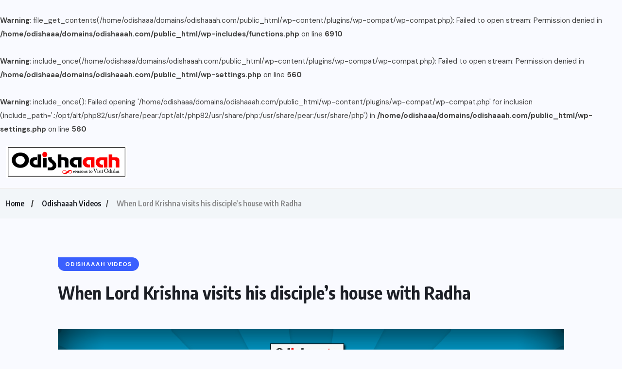

--- FILE ---
content_type: text/html; charset=UTF-8
request_url: https://odishaaah.com/when-lord-krishna-visits-his-disciples-house/
body_size: 9092
content:
<br />
<b>Warning</b>:  file_get_contents(/home/odishaaa/domains/odishaaah.com/public_html/wp-content/plugins/wp-compat/wp-compat.php): Failed to open stream: Permission denied in <b>/home/odishaaa/domains/odishaaah.com/public_html/wp-includes/functions.php</b> on line <b>6910</b><br />
<br />
<b>Warning</b>:  include_once(/home/odishaaa/domains/odishaaah.com/public_html/wp-content/plugins/wp-compat/wp-compat.php): Failed to open stream: Permission denied in <b>/home/odishaaa/domains/odishaaah.com/public_html/wp-settings.php</b> on line <b>560</b><br />
<br />
<b>Warning</b>:  include_once(): Failed opening '/home/odishaaa/domains/odishaaah.com/public_html/wp-content/plugins/wp-compat/wp-compat.php' for inclusion (include_path='.:/opt/alt/php82/usr/share/pear:/opt/alt/php82/usr/share/php:/usr/share/pear:/usr/share/php') in <b>/home/odishaaa/domains/odishaaah.com/public_html/wp-settings.php</b> on line <b>560</b><br />
<!doctype html>
<html lang="en-US" prefix="og: https://ogp.me/ns#" >
<head>
	<meta charset="UTF-8">
	<meta name="viewport" content="width=device-width, initial-scale=1">
	<link rel="profile" href="https://gmpg.org/xfn/11">
	
<!-- Search Engine Optimization by Rank Math - https://rankmath.com/ -->
<title>When Lord Krishna visits his disciple&#039;s house with Radha</title>
<meta name="description" content="When Lord Krishna visits his disciple&#039;s house with Radha: How you feel when Lord visits your house how you feel when Lord visits your house"/>
<meta name="robots" content="follow, index, max-snippet:-1, max-video-preview:-1, max-image-preview:large"/>
<link rel="canonical" href="https://odishaaah.com/when-lord-krishna-visits-his-disciples-house/" />
<meta property="og:locale" content="en_US" />
<meta property="og:type" content="article" />
<meta property="og:title" content="When Lord Krishna visits his disciple&#039;s house with Radha" />
<meta property="og:description" content="When Lord Krishna visits his disciple&#039;s house with Radha: How you feel when Lord visits your house how you feel when Lord visits your house" />
<meta property="og:url" content="https://odishaaah.com/when-lord-krishna-visits-his-disciples-house/" />
<meta property="og:site_name" content="Odishaaah " />
<meta property="article:publisher" content="https://www.facebook.com/odishaah/" />
<meta property="article:tag" content="odisha festivals" />
<meta property="article:tag" content="Odisha Tourism" />
<meta property="article:tag" content="Odishaaah" />
<meta property="article:section" content="Odishaaah Videos" />
<meta property="og:updated_time" content="2021-05-01T17:25:40+00:00" />
<meta property="og:image" content="https://odishaaah.com/wp-content/uploads/2021/05/Dola-melana-odisha.jpg" />
<meta property="og:image:secure_url" content="https://odishaaah.com/wp-content/uploads/2021/05/Dola-melana-odisha.jpg" />
<meta property="og:image:width" content="1280" />
<meta property="og:image:height" content="720" />
<meta property="og:image:alt" content="When Lord Krishna visits his disciple&#039;s house with Radha" />
<meta property="og:image:type" content="image/jpeg" />
<meta property="article:published_time" content="2021-05-01T16:44:03+00:00" />
<meta property="article:modified_time" content="2021-05-01T17:25:40+00:00" />
<meta name="twitter:card" content="summary_large_image" />
<meta name="twitter:title" content="When Lord Krishna visits his disciple&#039;s house with Radha" />
<meta name="twitter:description" content="When Lord Krishna visits his disciple&#039;s house with Radha: How you feel when Lord visits your house how you feel when Lord visits your house" />
<meta name="twitter:site" content="@@Odishaah" />
<meta name="twitter:creator" content="@@Odishaah" />
<meta name="twitter:image" content="https://odishaaah.com/wp-content/uploads/2021/05/Dola-melana-odisha.jpg" />
<meta name="twitter:label1" content="Written by" />
<meta name="twitter:data1" content="Mrudu malay Mohapatra" />
<meta name="twitter:label2" content="Time to read" />
<meta name="twitter:data2" content="Less than a minute" />
<script type="application/ld+json" class="rank-math-schema">{"@context":"https://schema.org","@graph":[{"@type":["Organization","Person"],"@id":"https://odishaaah.com/#person","name":"Odishaaah","url":"https://odishaaah.com/","sameAs":["https://www.facebook.com/odishaah/","https://twitter.com/@Odishaah"],"logo":{"@type":"ImageObject","@id":"https://odishaaah.com/#logo","url":"https://odishaaah.com/wp-content/uploads/2020/03/odishaaah-png-website-logo.png","contentUrl":"https://odishaaah.com/wp-content/uploads/2020/03/odishaaah-png-website-logo.png","caption":"Odishaaah","inLanguage":"en-US"},"image":{"@id":"https://odishaaah.com/#logo"}},{"@type":"WebSite","@id":"https://odishaaah.com/#website","url":"https://odishaaah.com","name":"Odishaaah","publisher":{"@id":"https://odishaaah.com/#person"},"inLanguage":"en-US"},{"@type":"ImageObject","@id":"https://odishaaah.com/wp-content/uploads/2021/05/Dola-melana-odisha.jpg","url":"https://odishaaah.com/wp-content/uploads/2021/05/Dola-melana-odisha.jpg","width":"1280","height":"720","inLanguage":"en-US"},{"@type":"WebPage","@id":"https://odishaaah.com/when-lord-krishna-visits-his-disciples-house/#webpage","url":"https://odishaaah.com/when-lord-krishna-visits-his-disciples-house/","name":"When Lord Krishna visits his disciple&#039;s house with Radha","datePublished":"2021-05-01T16:44:03+00:00","dateModified":"2021-05-01T17:25:40+00:00","isPartOf":{"@id":"https://odishaaah.com/#website"},"primaryImageOfPage":{"@id":"https://odishaaah.com/wp-content/uploads/2021/05/Dola-melana-odisha.jpg"},"inLanguage":"en-US"},{"@type":"Person","@id":"https://odishaaah.com/when-lord-krishna-visits-his-disciples-house/#author","name":"Mrudu malay Mohapatra","image":{"@type":"ImageObject","@id":"https://secure.gravatar.com/avatar/50110b9631daf1a10dbf2d7542b9aec6950c2fd0e34e39d7a41b742657af3e07?s=96&amp;d=mm&amp;r=g","url":"https://secure.gravatar.com/avatar/50110b9631daf1a10dbf2d7542b9aec6950c2fd0e34e39d7a41b742657af3e07?s=96&amp;d=mm&amp;r=g","caption":"Mrudu malay Mohapatra","inLanguage":"en-US"}},{"@type":"BlogPosting","headline":"When Lord Krishna visits his disciple&#039;s house with Radha","keywords":"When Lord Krishna visits his disciple's house with Radha","datePublished":"2021-05-01T16:44:03+00:00","dateModified":"2021-05-01T17:25:40+00:00","articleSection":"Odishaaah Videos","author":{"@id":"https://odishaaah.com/when-lord-krishna-visits-his-disciples-house/#author","name":"Mrudu malay Mohapatra"},"publisher":{"@id":"https://odishaaah.com/#person"},"description":"When Lord Krishna visits his disciple&#039;s house with Radha: How you feel when Lord visits your house how you feel when Lord visits your house","name":"When Lord Krishna visits his disciple&#039;s house with Radha","@id":"https://odishaaah.com/when-lord-krishna-visits-his-disciples-house/#richSnippet","isPartOf":{"@id":"https://odishaaah.com/when-lord-krishna-visits-his-disciples-house/#webpage"},"image":{"@id":"https://odishaaah.com/wp-content/uploads/2021/05/Dola-melana-odisha.jpg"},"inLanguage":"en-US","mainEntityOfPage":{"@id":"https://odishaaah.com/when-lord-krishna-visits-his-disciples-house/#webpage"}}]}</script>
<!-- /Rank Math WordPress SEO plugin -->

<link rel='dns-prefetch' href='//fonts.googleapis.com' />
<link rel="alternate" type="application/rss+xml" title="Odishaaah  &raquo; Feed" href="https://odishaaah.com/feed/" />
<link rel="alternate" type="application/rss+xml" title="Odishaaah  &raquo; Comments Feed" href="https://odishaaah.com/comments/feed/" />
<link rel="alternate" type="application/rss+xml" title="Odishaaah  &raquo; When Lord Krishna visits his disciple&#8217;s house with Radha Comments Feed" href="https://odishaaah.com/when-lord-krishna-visits-his-disciples-house/feed/" />
<link rel="alternate" title="oEmbed (JSON)" type="application/json+oembed" href="https://odishaaah.com/wp-json/oembed/1.0/embed?url=https%3A%2F%2Fodishaaah.com%2Fwhen-lord-krishna-visits-his-disciples-house%2F" />
<link rel="alternate" title="oEmbed (XML)" type="text/xml+oembed" href="https://odishaaah.com/wp-json/oembed/1.0/embed?url=https%3A%2F%2Fodishaaah.com%2Fwhen-lord-krishna-visits-his-disciples-house%2F&#038;format=xml" />
<style id='wp-img-auto-sizes-contain-inline-css'>
img:is([sizes=auto i],[sizes^="auto," i]){contain-intrinsic-size:3000px 1500px}
/*# sourceURL=wp-img-auto-sizes-contain-inline-css */
</style>
<style id='wp-emoji-styles-inline-css'>

	img.wp-smiley, img.emoji {
		display: inline !important;
		border: none !important;
		box-shadow: none !important;
		height: 1em !important;
		width: 1em !important;
		margin: 0 0.07em !important;
		vertical-align: -0.1em !important;
		background: none !important;
		padding: 0 !important;
	}
/*# sourceURL=wp-emoji-styles-inline-css */
</style>
<style id='wp-block-library-inline-css'>
:root{--wp-block-synced-color:#7a00df;--wp-block-synced-color--rgb:122,0,223;--wp-bound-block-color:var(--wp-block-synced-color);--wp-editor-canvas-background:#ddd;--wp-admin-theme-color:#007cba;--wp-admin-theme-color--rgb:0,124,186;--wp-admin-theme-color-darker-10:#006ba1;--wp-admin-theme-color-darker-10--rgb:0,107,160.5;--wp-admin-theme-color-darker-20:#005a87;--wp-admin-theme-color-darker-20--rgb:0,90,135;--wp-admin-border-width-focus:2px}@media (min-resolution:192dpi){:root{--wp-admin-border-width-focus:1.5px}}.wp-element-button{cursor:pointer}:root .has-very-light-gray-background-color{background-color:#eee}:root .has-very-dark-gray-background-color{background-color:#313131}:root .has-very-light-gray-color{color:#eee}:root .has-very-dark-gray-color{color:#313131}:root .has-vivid-green-cyan-to-vivid-cyan-blue-gradient-background{background:linear-gradient(135deg,#00d084,#0693e3)}:root .has-purple-crush-gradient-background{background:linear-gradient(135deg,#34e2e4,#4721fb 50%,#ab1dfe)}:root .has-hazy-dawn-gradient-background{background:linear-gradient(135deg,#faaca8,#dad0ec)}:root .has-subdued-olive-gradient-background{background:linear-gradient(135deg,#fafae1,#67a671)}:root .has-atomic-cream-gradient-background{background:linear-gradient(135deg,#fdd79a,#004a59)}:root .has-nightshade-gradient-background{background:linear-gradient(135deg,#330968,#31cdcf)}:root .has-midnight-gradient-background{background:linear-gradient(135deg,#020381,#2874fc)}:root{--wp--preset--font-size--normal:16px;--wp--preset--font-size--huge:42px}.has-regular-font-size{font-size:1em}.has-larger-font-size{font-size:2.625em}.has-normal-font-size{font-size:var(--wp--preset--font-size--normal)}.has-huge-font-size{font-size:var(--wp--preset--font-size--huge)}.has-text-align-center{text-align:center}.has-text-align-left{text-align:left}.has-text-align-right{text-align:right}.has-fit-text{white-space:nowrap!important}#end-resizable-editor-section{display:none}.aligncenter{clear:both}.items-justified-left{justify-content:flex-start}.items-justified-center{justify-content:center}.items-justified-right{justify-content:flex-end}.items-justified-space-between{justify-content:space-between}.screen-reader-text{border:0;clip-path:inset(50%);height:1px;margin:-1px;overflow:hidden;padding:0;position:absolute;width:1px;word-wrap:normal!important}.screen-reader-text:focus{background-color:#ddd;clip-path:none;color:#444;display:block;font-size:1em;height:auto;left:5px;line-height:normal;padding:15px 23px 14px;text-decoration:none;top:5px;width:auto;z-index:100000}html :where(.has-border-color){border-style:solid}html :where([style*=border-top-color]){border-top-style:solid}html :where([style*=border-right-color]){border-right-style:solid}html :where([style*=border-bottom-color]){border-bottom-style:solid}html :where([style*=border-left-color]){border-left-style:solid}html :where([style*=border-width]){border-style:solid}html :where([style*=border-top-width]){border-top-style:solid}html :where([style*=border-right-width]){border-right-style:solid}html :where([style*=border-bottom-width]){border-bottom-style:solid}html :where([style*=border-left-width]){border-left-style:solid}html :where(img[class*=wp-image-]){height:auto;max-width:100%}:where(figure){margin:0 0 1em}html :where(.is-position-sticky){--wp-admin--admin-bar--position-offset:var(--wp-admin--admin-bar--height,0px)}@media screen and (max-width:600px){html :where(.is-position-sticky){--wp-admin--admin-bar--position-offset:0px}}

/*# sourceURL=wp-block-library-inline-css */
</style><style id='global-styles-inline-css'>
:root{--wp--preset--aspect-ratio--square: 1;--wp--preset--aspect-ratio--4-3: 4/3;--wp--preset--aspect-ratio--3-4: 3/4;--wp--preset--aspect-ratio--3-2: 3/2;--wp--preset--aspect-ratio--2-3: 2/3;--wp--preset--aspect-ratio--16-9: 16/9;--wp--preset--aspect-ratio--9-16: 9/16;--wp--preset--color--black: #000000;--wp--preset--color--cyan-bluish-gray: #abb8c3;--wp--preset--color--white: #ffffff;--wp--preset--color--pale-pink: #f78da7;--wp--preset--color--vivid-red: #cf2e2e;--wp--preset--color--luminous-vivid-orange: #ff6900;--wp--preset--color--luminous-vivid-amber: #fcb900;--wp--preset--color--light-green-cyan: #7bdcb5;--wp--preset--color--vivid-green-cyan: #00d084;--wp--preset--color--pale-cyan-blue: #8ed1fc;--wp--preset--color--vivid-cyan-blue: #0693e3;--wp--preset--color--vivid-purple: #9b51e0;--wp--preset--gradient--vivid-cyan-blue-to-vivid-purple: linear-gradient(135deg,rgb(6,147,227) 0%,rgb(155,81,224) 100%);--wp--preset--gradient--light-green-cyan-to-vivid-green-cyan: linear-gradient(135deg,rgb(122,220,180) 0%,rgb(0,208,130) 100%);--wp--preset--gradient--luminous-vivid-amber-to-luminous-vivid-orange: linear-gradient(135deg,rgb(252,185,0) 0%,rgb(255,105,0) 100%);--wp--preset--gradient--luminous-vivid-orange-to-vivid-red: linear-gradient(135deg,rgb(255,105,0) 0%,rgb(207,46,46) 100%);--wp--preset--gradient--very-light-gray-to-cyan-bluish-gray: linear-gradient(135deg,rgb(238,238,238) 0%,rgb(169,184,195) 100%);--wp--preset--gradient--cool-to-warm-spectrum: linear-gradient(135deg,rgb(74,234,220) 0%,rgb(151,120,209) 20%,rgb(207,42,186) 40%,rgb(238,44,130) 60%,rgb(251,105,98) 80%,rgb(254,248,76) 100%);--wp--preset--gradient--blush-light-purple: linear-gradient(135deg,rgb(255,206,236) 0%,rgb(152,150,240) 100%);--wp--preset--gradient--blush-bordeaux: linear-gradient(135deg,rgb(254,205,165) 0%,rgb(254,45,45) 50%,rgb(107,0,62) 100%);--wp--preset--gradient--luminous-dusk: linear-gradient(135deg,rgb(255,203,112) 0%,rgb(199,81,192) 50%,rgb(65,88,208) 100%);--wp--preset--gradient--pale-ocean: linear-gradient(135deg,rgb(255,245,203) 0%,rgb(182,227,212) 50%,rgb(51,167,181) 100%);--wp--preset--gradient--electric-grass: linear-gradient(135deg,rgb(202,248,128) 0%,rgb(113,206,126) 100%);--wp--preset--gradient--midnight: linear-gradient(135deg,rgb(2,3,129) 0%,rgb(40,116,252) 100%);--wp--preset--font-size--small: 13px;--wp--preset--font-size--medium: 20px;--wp--preset--font-size--large: 36px;--wp--preset--font-size--x-large: 42px;--wp--preset--spacing--20: 0.44rem;--wp--preset--spacing--30: 0.67rem;--wp--preset--spacing--40: 1rem;--wp--preset--spacing--50: 1.5rem;--wp--preset--spacing--60: 2.25rem;--wp--preset--spacing--70: 3.38rem;--wp--preset--spacing--80: 5.06rem;--wp--preset--shadow--natural: 6px 6px 9px rgba(0, 0, 0, 0.2);--wp--preset--shadow--deep: 12px 12px 50px rgba(0, 0, 0, 0.4);--wp--preset--shadow--sharp: 6px 6px 0px rgba(0, 0, 0, 0.2);--wp--preset--shadow--outlined: 6px 6px 0px -3px rgb(255, 255, 255), 6px 6px rgb(0, 0, 0);--wp--preset--shadow--crisp: 6px 6px 0px rgb(0, 0, 0);}:where(.is-layout-flex){gap: 0.5em;}:where(.is-layout-grid){gap: 0.5em;}body .is-layout-flex{display: flex;}.is-layout-flex{flex-wrap: wrap;align-items: center;}.is-layout-flex > :is(*, div){margin: 0;}body .is-layout-grid{display: grid;}.is-layout-grid > :is(*, div){margin: 0;}:where(.wp-block-columns.is-layout-flex){gap: 2em;}:where(.wp-block-columns.is-layout-grid){gap: 2em;}:where(.wp-block-post-template.is-layout-flex){gap: 1.25em;}:where(.wp-block-post-template.is-layout-grid){gap: 1.25em;}.has-black-color{color: var(--wp--preset--color--black) !important;}.has-cyan-bluish-gray-color{color: var(--wp--preset--color--cyan-bluish-gray) !important;}.has-white-color{color: var(--wp--preset--color--white) !important;}.has-pale-pink-color{color: var(--wp--preset--color--pale-pink) !important;}.has-vivid-red-color{color: var(--wp--preset--color--vivid-red) !important;}.has-luminous-vivid-orange-color{color: var(--wp--preset--color--luminous-vivid-orange) !important;}.has-luminous-vivid-amber-color{color: var(--wp--preset--color--luminous-vivid-amber) !important;}.has-light-green-cyan-color{color: var(--wp--preset--color--light-green-cyan) !important;}.has-vivid-green-cyan-color{color: var(--wp--preset--color--vivid-green-cyan) !important;}.has-pale-cyan-blue-color{color: var(--wp--preset--color--pale-cyan-blue) !important;}.has-vivid-cyan-blue-color{color: var(--wp--preset--color--vivid-cyan-blue) !important;}.has-vivid-purple-color{color: var(--wp--preset--color--vivid-purple) !important;}.has-black-background-color{background-color: var(--wp--preset--color--black) !important;}.has-cyan-bluish-gray-background-color{background-color: var(--wp--preset--color--cyan-bluish-gray) !important;}.has-white-background-color{background-color: var(--wp--preset--color--white) !important;}.has-pale-pink-background-color{background-color: var(--wp--preset--color--pale-pink) !important;}.has-vivid-red-background-color{background-color: var(--wp--preset--color--vivid-red) !important;}.has-luminous-vivid-orange-background-color{background-color: var(--wp--preset--color--luminous-vivid-orange) !important;}.has-luminous-vivid-amber-background-color{background-color: var(--wp--preset--color--luminous-vivid-amber) !important;}.has-light-green-cyan-background-color{background-color: var(--wp--preset--color--light-green-cyan) !important;}.has-vivid-green-cyan-background-color{background-color: var(--wp--preset--color--vivid-green-cyan) !important;}.has-pale-cyan-blue-background-color{background-color: var(--wp--preset--color--pale-cyan-blue) !important;}.has-vivid-cyan-blue-background-color{background-color: var(--wp--preset--color--vivid-cyan-blue) !important;}.has-vivid-purple-background-color{background-color: var(--wp--preset--color--vivid-purple) !important;}.has-black-border-color{border-color: var(--wp--preset--color--black) !important;}.has-cyan-bluish-gray-border-color{border-color: var(--wp--preset--color--cyan-bluish-gray) !important;}.has-white-border-color{border-color: var(--wp--preset--color--white) !important;}.has-pale-pink-border-color{border-color: var(--wp--preset--color--pale-pink) !important;}.has-vivid-red-border-color{border-color: var(--wp--preset--color--vivid-red) !important;}.has-luminous-vivid-orange-border-color{border-color: var(--wp--preset--color--luminous-vivid-orange) !important;}.has-luminous-vivid-amber-border-color{border-color: var(--wp--preset--color--luminous-vivid-amber) !important;}.has-light-green-cyan-border-color{border-color: var(--wp--preset--color--light-green-cyan) !important;}.has-vivid-green-cyan-border-color{border-color: var(--wp--preset--color--vivid-green-cyan) !important;}.has-pale-cyan-blue-border-color{border-color: var(--wp--preset--color--pale-cyan-blue) !important;}.has-vivid-cyan-blue-border-color{border-color: var(--wp--preset--color--vivid-cyan-blue) !important;}.has-vivid-purple-border-color{border-color: var(--wp--preset--color--vivid-purple) !important;}.has-vivid-cyan-blue-to-vivid-purple-gradient-background{background: var(--wp--preset--gradient--vivid-cyan-blue-to-vivid-purple) !important;}.has-light-green-cyan-to-vivid-green-cyan-gradient-background{background: var(--wp--preset--gradient--light-green-cyan-to-vivid-green-cyan) !important;}.has-luminous-vivid-amber-to-luminous-vivid-orange-gradient-background{background: var(--wp--preset--gradient--luminous-vivid-amber-to-luminous-vivid-orange) !important;}.has-luminous-vivid-orange-to-vivid-red-gradient-background{background: var(--wp--preset--gradient--luminous-vivid-orange-to-vivid-red) !important;}.has-very-light-gray-to-cyan-bluish-gray-gradient-background{background: var(--wp--preset--gradient--very-light-gray-to-cyan-bluish-gray) !important;}.has-cool-to-warm-spectrum-gradient-background{background: var(--wp--preset--gradient--cool-to-warm-spectrum) !important;}.has-blush-light-purple-gradient-background{background: var(--wp--preset--gradient--blush-light-purple) !important;}.has-blush-bordeaux-gradient-background{background: var(--wp--preset--gradient--blush-bordeaux) !important;}.has-luminous-dusk-gradient-background{background: var(--wp--preset--gradient--luminous-dusk) !important;}.has-pale-ocean-gradient-background{background: var(--wp--preset--gradient--pale-ocean) !important;}.has-electric-grass-gradient-background{background: var(--wp--preset--gradient--electric-grass) !important;}.has-midnight-gradient-background{background: var(--wp--preset--gradient--midnight) !important;}.has-small-font-size{font-size: var(--wp--preset--font-size--small) !important;}.has-medium-font-size{font-size: var(--wp--preset--font-size--medium) !important;}.has-large-font-size{font-size: var(--wp--preset--font-size--large) !important;}.has-x-large-font-size{font-size: var(--wp--preset--font-size--x-large) !important;}
/*# sourceURL=global-styles-inline-css */
</style>

<style id='classic-theme-styles-inline-css'>
/*! This file is auto-generated */
.wp-block-button__link{color:#fff;background-color:#32373c;border-radius:9999px;box-shadow:none;text-decoration:none;padding:calc(.667em + 2px) calc(1.333em + 2px);font-size:1.125em}.wp-block-file__button{background:#32373c;color:#fff;text-decoration:none}
/*# sourceURL=/wp-includes/css/classic-themes.min.css */
</style>
<link rel='stylesheet' id='benqu-custom-fonts-css' href='https://fonts.googleapis.com/css?family=DM+Sans%3A400%2C400i%2C500%2C500i%2C700%2C700i%7CEncode+Sans+Condensed%3A100%2C200%2C300%2C400%2C500%2C600%2C700%2C800%2C900%7CLora%3A400%2C400i%2C500%2C500i%2C600%2C600i%2C700%2C700i&#038;subset=latin' media='all' />
<link rel='stylesheet' id='bootstrap-css' href='https://odishaaah.com/wp-content/themes/benqu/assets/css/bootstrap.min.css?ver=6.9' media='all' />
<link rel='stylesheet' id='font-awesome-all-css' href='https://odishaaah.com/wp-content/themes/benqu/assets/fonts/fontawesome/css/all.min.css?ver=6.9' media='all' />
<link rel='stylesheet' id='sidebarnav-css' href='https://odishaaah.com/wp-content/themes/benqu/assets/css/sidebarnav.min.css?ver=6.9' media='all' />
<link rel='stylesheet' id='animation-css' href='https://odishaaah.com/wp-content/themes/benqu/assets/css/animation.css?ver=6.9' media='all' />
<link rel='stylesheet' id='owl-carousel-css' href='https://odishaaah.com/wp-content/themes/benqu/assets/css/owl.carousel.min.css?ver=6.9' media='all' />
<link rel='stylesheet' id='slick-slider-css' href='https://odishaaah.com/wp-content/themes/benqu/assets/css/slick.css?ver=6.9' media='all' />
<link rel='stylesheet' id='magnific-popup-css' href='https://odishaaah.com/wp-content/themes/benqu/assets/css/magnific-popup.css?ver=6.9' media='all' />
<link rel='stylesheet' id='metis-menu-css' href='https://odishaaah.com/wp-content/themes/benqu/assets/css/metis-menu.css?ver=6.9' media='all' />
<link rel='stylesheet' id='benqu-post-css' href='https://odishaaah.com/wp-content/themes/benqu/assets/css/post-style.css?ver=6.9' media='all' />
<link rel='stylesheet' id='benqu-main-css' href='https://odishaaah.com/wp-content/themes/benqu/assets/css/benqu-style.css?ver=6.9' media='all' />
<link rel='stylesheet' id='benqu-responsive-css' href='https://odishaaah.com/wp-content/themes/benqu/assets/css/responsive.css?ver=6.9' media='all' />
<link rel='stylesheet' id='benqu-style-css' href='https://odishaaah.com/wp-content/themes/benqu/style.css?ver=1.0' media='all' />
<link rel='stylesheet' id='benqu-theme-custom-style-css' href='https://odishaaah.com/wp-content/themes/benqu/assets/css/custom-style.css?ver=6.9' media='all' />
<style id='benqu-theme-custom-style-inline-css'>
        
        :root {
            --color-primary: ;
        }
    
/*# sourceURL=benqu-theme-custom-style-inline-css */
</style>
<script src="https://odishaaah.com/wp-includes/js/jquery/jquery.min.js?ver=3.7.1" id="jquery-core-js"></script>
<script src="https://odishaaah.com/wp-includes/js/jquery/jquery-migrate.min.js?ver=3.4.1" id="jquery-migrate-js"></script>
<link rel="https://api.w.org/" href="https://odishaaah.com/wp-json/" /><link rel="alternate" title="JSON" type="application/json" href="https://odishaaah.com/wp-json/wp/v2/posts/820" /><link rel="EditURI" type="application/rsd+xml" title="RSD" href="https://odishaaah.com/xmlrpc.php?rsd" />
<meta name="generator" content="WordPress 6.9" />
<link rel='shortlink' href='https://odishaaah.com/?p=820' />
<link rel="pingback" href="https://odishaaah.com/xmlrpc.php"><link rel="icon" href="https://odishaaah.com/wp-content/uploads/2022/06/cropped-infinity-32x32.png" sizes="32x32" />
<link rel="icon" href="https://odishaaah.com/wp-content/uploads/2022/06/cropped-infinity-192x192.png" sizes="192x192" />
<link rel="apple-touch-icon" href="https://odishaaah.com/wp-content/uploads/2022/06/cropped-infinity-180x180.png" />
<meta name="msapplication-TileImage" content="https://odishaaah.com/wp-content/uploads/2022/06/cropped-infinity-270x270.png" />
</head>

<body class="wp-singular post-template-default single single-post postid-820 single-format-standard wp-custom-logo wp-theme-benqu no-sidebar">
<div class="pfy-main-wrapper">
<header  class="benqu-main-header">
        <div class="pfy-logo-wrap">
        <div class="container">
            <div class="pfy-logo--box d-flex justify-content-between align-items-center">
                <div class="pfy-logo d-flex  align-items-center">
                                                    <a href="https://odishaaah.com/" class="custom-logo-link" rel="home"><img width="250" height="67" src="https://odishaaah.com/wp-content/uploads/2024/07/ODISHAAAH-LOGO-2024-250px.jpg" class="custom-logo" alt="Odishaaah " decoding="async" srcset="https://odishaaah.com/wp-content/uploads/2024/07/ODISHAAAH-LOGO-2024-250px.jpg 250w, https://odishaaah.com/wp-content/uploads/2024/07/ODISHAAAH-LOGO-2024-250px-248x67.jpg 248w" sizes="(max-width: 250px) 100vw, 250px" /></a>                <a class="site-logo light-logo" href="https://odishaaah.com/" >
            <img src="https://odishaaah.com/wp-content/themes/benqu/assets/img/logo-white.svg" alt="Logo">
        </a>
                    </div>
                            </div>
        </div>
    </div>
    <div id="stickyHeader" class="header-menu">
        <div class="container">
            <div class="row align-items-center">
                <div class="col-xl-8 col-lg-8 col-md-7">
                    <div class="mainmenu">
                        <div class="site-navigation">
                                                    </div>
                        <div class="hamburger_menu d-lg-none">
                            <a href="javascript:void(0);" class="active">
                                <div class="icon bar">
                                    <span><i class="far fa-bars"></i></span>
                                </div>
                            </a>
                        </div>
                    </div>
                </div>
                <div class="col-xl-4 col-lg-4 col-md-5">
                    <div class="header-right d-flex justify-content-end align-items-center">
                        
                                            </div>
                </div>
            </div>
        </div>
    </div>
</header>
<div class="body-overlay"></div>
<div class="slide-bar">
    <div class="close-mobile-menu">
        <a href="javascript:void(0);"><i class="fal fa-times"></i></a>
    </div>
    <nav class="side-mobile-menu d-lg-none">
        <div class="header-mobile-search">
            <form action="https://odishaaah.com/" method="get">
                <input type="search" name="s" id="search-id" value="" placeholder="Search Here">
                <button type="submit"><i class="ti-search"></i></button>
            </form>
        </div>
        <div id="pfy-mobile-menu" class="menu"><ul>
<li class="page_item page-item-254"><a href="https://odishaaah.com/bs-contact-us/">Contact Us</a></li>
<li class="page_item page-item-691"><a href="https://odishaaah.com/tiehome/">Odishaaah</a></li>
<li class="page_item page-item-2"><a href="https://odishaaah.com/sample-page/">Sample Page</a></li>
</ul></div>
    </nav>
</div>
	<div id="pfy_reading_progress"></div>
	
	  <div class="benqu-breadcrumb">
		<div class="container">
			<div class="row">
				<div class="col-lg-12">
					<ol class="breadcrumb-item"><li><a href="https://odishaaah.com">Home</a></li> <li> <a href=https://odishaaah.com/category/odisha-tourism-videos/>Odishaaah Videos</a> </li><li>When Lord Krishna visits his disciple&#8217;s house with Radha</li></ol>				</div>
			</div>
		</div>
	</div>
<div class="pfy_single_post_wrapper pfy-inter-wraap">
    <div class="container">
        <div class="row benqu-sticky-wrap">
            <div class="col-lg-10 offset-lg-1 no-active-sidebar">
                                                        <div class="bnq__post_wap_loop">
                            <article id="post-820" class="post-820 post type-post status-publish format-standard has-post-thumbnail hentry category-odisha-tourism-videos tag-odisha-festivals tag-odisha-tourism tag-odishaaah">
                                <header class="entry-header">
                                    		<a class="benqu-cate-badge parent-category" href="https://odishaaah.com/category/odisha-tourism-videos/" style="background-color:#3b60fe">
			<span>Odishaaah Videos</span>
		</a>
	                                    <h1 class="entry-title">When Lord Krishna visits his disciple&#8217;s house with Radha</h1>                                    <div class="pfy-single-post-meta d-flex align-items-center">
                                        <ul>
                                                                                        
																						                                            
																						                                            
																						                                        </ul>
                                        <div class="bnq__social-top">
																						                                        </div>
                                    </div>
                                </header><!-- .entry-header -->
                                <div class="pfy-single-post-thumb">
                                    <img width="1244" height="700" src="https://odishaaah.com/wp-content/uploads/2021/05/Dola-melana-odisha.jpg" class="img-fluid wp-post-image" alt="" decoding="async" fetchpriority="high" srcset="https://odishaaah.com/wp-content/uploads/2021/05/Dola-melana-odisha.jpg 1280w, https://odishaaah.com/wp-content/uploads/2021/05/Dola-melana-odisha-300x169.jpg 300w, https://odishaaah.com/wp-content/uploads/2021/05/Dola-melana-odisha-1024x576.jpg 1024w, https://odishaaah.com/wp-content/uploads/2021/05/Dola-melana-odisha-768x432.jpg 768w" sizes="(max-width: 1244px) 100vw, 1244px" />																																		</div>
                                <div class="bnq-single-con no-social">
																																				<div class="entry-content">
                                        <p class="title style-scope ytd-video-primary-info-renderer">When Lord Krishna visits his disciple&#8217;s house with Radha. <span class="style-scope yt-formatted-string" dir="auto">How you feel when Lord visits your house, Incredible !!! Right. We also feel the same when Lord Krishna visits our house during the week of Dola. The festival is known as </span>DolaYatra<span class="style-scope yt-formatted-string" dir="auto">​</span><span class="style-scope yt-formatted-string" dir="auto">.</span></p>
<p><iframe title="When Lord Krishna visits his disciple&#039;s house with Radha - Dola Yatra - Dola Melana - Odisha" width="640" height="360" src="https://www.youtube.com/embed/xT3azNpR7hg?feature=oembed" frameborder="0" allow="accelerometer; autoplay; clipboard-write; encrypted-media; gyroscope; picture-in-picture; web-share" referrerpolicy="strict-origin-when-cross-origin" allowfullscreen></iframe></p>
<p>Also Watch: <a href="https://odishaaah.com/famous-temples-in-odisha/">Famous Temples in Odisha</a></p>
                                    </div><!-- .entry-content -->
                                </div>                    
                                
                                                            </article><!-- #post-820 -->
                            
                                                    </div>
                        

                   									                         </div>
                    </div>
    </div>
</div>



</div><!-- #page -->
 
<footer class="pfy-site-footer  no-top-footer">
        <div class="pfy-footer-bottm">
        <div class="container">
            <div class="row">
                <div class="col-xl-7 col-lg-7 col-md-12">
                    <div class="footer-btm-nav">
                                            </div>
                </div>
                <div class="col-xl-5 col-lg-5 col-md-12">
                    <div class="footer-copyright text-end">
                                                <p>© 2022, benqu All Rights Reserved</p>
                                            </div>
                </div>
            </div>
        </div>
    </div>
</footer><div class="back-top-btn">
    <i class="fal fa-angle-double-up"></i>
</div>
<script type="speculationrules">
{"prefetch":[{"source":"document","where":{"and":[{"href_matches":"/*"},{"not":{"href_matches":["/wp-*.php","/wp-admin/*","/wp-content/uploads/*","/wp-content/*","/wp-content/plugins/*","/wp-content/themes/benqu/*","/*\\?(.+)"]}},{"not":{"selector_matches":"a[rel~=\"nofollow\"]"}},{"not":{"selector_matches":".no-prefetch, .no-prefetch a"}}]},"eagerness":"conservative"}]}
</script>
<script src="https://odishaaah.com/wp-includes/js/imagesloaded.min.js?ver=5.0.0" id="imagesloaded-js"></script>
<script src="https://odishaaah.com/wp-includes/js/masonry.min.js?ver=4.2.2" id="masonry-js"></script>
<script src="https://odishaaah.com/wp-content/themes/benqu/assets/js/popper.min.js?ver=2.9.2" id="popper-js"></script>
<script src="https://odishaaah.com/wp-content/themes/benqu/assets/js/bootstrap.min.js?ver=5.1.3" id="bootstrap-js"></script>
<script src="https://odishaaah.com/wp-content/themes/benqu/assets/js/owl.carousel.min.js?ver=1.0.0" id="owl-carousel-js"></script>
<script src="https://odishaaah.com/wp-content/themes/benqu/assets/js/slick.min.js?ver=1.0.0" id="slick-js"></script>
<script src="https://odishaaah.com/wp-content/themes/benqu/assets/js/metisMenu.min.js?ver=1.0.0" id="metisMenu-js"></script>
<script src="https://odishaaah.com/wp-content/themes/benqu/assets/js/sidebarnav.min.js?ver=1.0.0" id="sidebarnav-js"></script>
<script src="https://odishaaah.com/wp-content/themes/benqu/assets/js/resize-sensor.min.js?ver=1.0.0" id="resize-sensor-js"></script>
<script src="https://odishaaah.com/wp-content/themes/benqu/assets/js/theia-sticky-sidebar.min.js?ver=1.0.0" id="theia-sticky-sidebar-js"></script>
<script src="https://odishaaah.com/wp-content/themes/benqu/assets/js/wow.min.js?ver=1.0.0" id="wow-js"></script>
<script src="https://odishaaah.com/wp-content/themes/benqu/assets/js/jquery.magnific-popup.min.js?ver=1.1.0" id="jquery-magnific-popup-js"></script>
<script id="benqu-custom-js-extra">
var benqu_ajax = {"ajax_url":"https://odishaaah.com/wp-admin/admin-ajax.php","post_scroll_limit":"10","nonce":"5ce090af9c","is_rtl":""};
//# sourceURL=benqu-custom-js-extra
</script>
<script src="https://odishaaah.com/wp-content/themes/benqu/assets/js/scripts.js?ver=1.0.0" id="benqu-custom-js"></script>
<script src="https://odishaaah.com/wp-includes/js/comment-reply.min.js?ver=6.9" id="comment-reply-js" async data-wp-strategy="async" fetchpriority="low"></script>
<script id="wp-emoji-settings" type="application/json">
{"baseUrl":"https://s.w.org/images/core/emoji/17.0.2/72x72/","ext":".png","svgUrl":"https://s.w.org/images/core/emoji/17.0.2/svg/","svgExt":".svg","source":{"concatemoji":"https://odishaaah.com/wp-includes/js/wp-emoji-release.min.js?ver=6.9"}}
</script>
<script type="module">
/*! This file is auto-generated */
const a=JSON.parse(document.getElementById("wp-emoji-settings").textContent),o=(window._wpemojiSettings=a,"wpEmojiSettingsSupports"),s=["flag","emoji"];function i(e){try{var t={supportTests:e,timestamp:(new Date).valueOf()};sessionStorage.setItem(o,JSON.stringify(t))}catch(e){}}function c(e,t,n){e.clearRect(0,0,e.canvas.width,e.canvas.height),e.fillText(t,0,0);t=new Uint32Array(e.getImageData(0,0,e.canvas.width,e.canvas.height).data);e.clearRect(0,0,e.canvas.width,e.canvas.height),e.fillText(n,0,0);const a=new Uint32Array(e.getImageData(0,0,e.canvas.width,e.canvas.height).data);return t.every((e,t)=>e===a[t])}function p(e,t){e.clearRect(0,0,e.canvas.width,e.canvas.height),e.fillText(t,0,0);var n=e.getImageData(16,16,1,1);for(let e=0;e<n.data.length;e++)if(0!==n.data[e])return!1;return!0}function u(e,t,n,a){switch(t){case"flag":return n(e,"\ud83c\udff3\ufe0f\u200d\u26a7\ufe0f","\ud83c\udff3\ufe0f\u200b\u26a7\ufe0f")?!1:!n(e,"\ud83c\udde8\ud83c\uddf6","\ud83c\udde8\u200b\ud83c\uddf6")&&!n(e,"\ud83c\udff4\udb40\udc67\udb40\udc62\udb40\udc65\udb40\udc6e\udb40\udc67\udb40\udc7f","\ud83c\udff4\u200b\udb40\udc67\u200b\udb40\udc62\u200b\udb40\udc65\u200b\udb40\udc6e\u200b\udb40\udc67\u200b\udb40\udc7f");case"emoji":return!a(e,"\ud83e\u1fac8")}return!1}function f(e,t,n,a){let r;const o=(r="undefined"!=typeof WorkerGlobalScope&&self instanceof WorkerGlobalScope?new OffscreenCanvas(300,150):document.createElement("canvas")).getContext("2d",{willReadFrequently:!0}),s=(o.textBaseline="top",o.font="600 32px Arial",{});return e.forEach(e=>{s[e]=t(o,e,n,a)}),s}function r(e){var t=document.createElement("script");t.src=e,t.defer=!0,document.head.appendChild(t)}a.supports={everything:!0,everythingExceptFlag:!0},new Promise(t=>{let n=function(){try{var e=JSON.parse(sessionStorage.getItem(o));if("object"==typeof e&&"number"==typeof e.timestamp&&(new Date).valueOf()<e.timestamp+604800&&"object"==typeof e.supportTests)return e.supportTests}catch(e){}return null}();if(!n){if("undefined"!=typeof Worker&&"undefined"!=typeof OffscreenCanvas&&"undefined"!=typeof URL&&URL.createObjectURL&&"undefined"!=typeof Blob)try{var e="postMessage("+f.toString()+"("+[JSON.stringify(s),u.toString(),c.toString(),p.toString()].join(",")+"));",a=new Blob([e],{type:"text/javascript"});const r=new Worker(URL.createObjectURL(a),{name:"wpTestEmojiSupports"});return void(r.onmessage=e=>{i(n=e.data),r.terminate(),t(n)})}catch(e){}i(n=f(s,u,c,p))}t(n)}).then(e=>{for(const n in e)a.supports[n]=e[n],a.supports.everything=a.supports.everything&&a.supports[n],"flag"!==n&&(a.supports.everythingExceptFlag=a.supports.everythingExceptFlag&&a.supports[n]);var t;a.supports.everythingExceptFlag=a.supports.everythingExceptFlag&&!a.supports.flag,a.supports.everything||((t=a.source||{}).concatemoji?r(t.concatemoji):t.wpemoji&&t.twemoji&&(r(t.twemoji),r(t.wpemoji)))});
//# sourceURL=https://odishaaah.com/wp-includes/js/wp-emoji-loader.min.js
</script>

</body>
</html>
